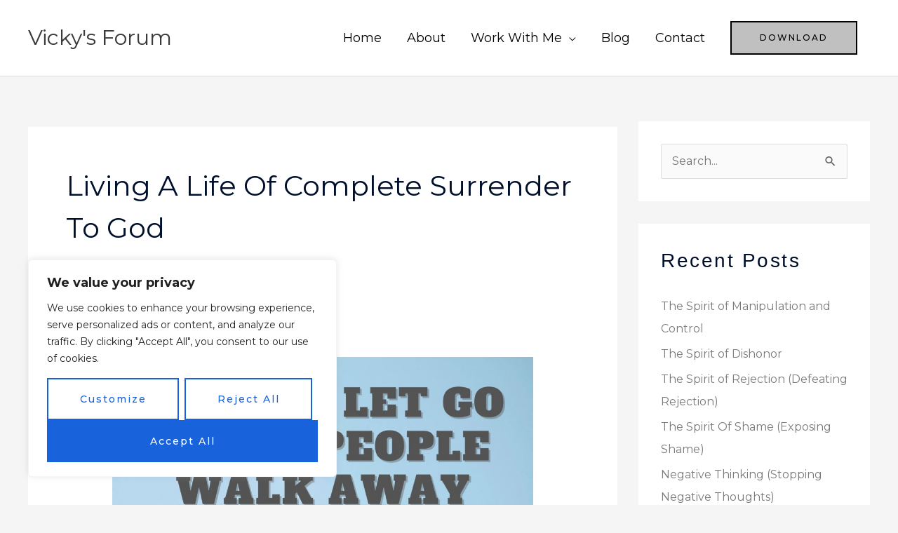

--- FILE ---
content_type: text/html; charset=utf-8
request_url: https://accounts.google.com/o/oauth2/postmessageRelay?parent=https%3A%2F%2Fwww.vickysforum.com&jsh=m%3B%2F_%2Fscs%2Fabc-static%2F_%2Fjs%2Fk%3Dgapi.lb.en.2kN9-TZiXrM.O%2Fd%3D1%2Frs%3DAHpOoo_B4hu0FeWRuWHfxnZ3V0WubwN7Qw%2Fm%3D__features__
body_size: 160
content:
<!DOCTYPE html><html><head><title></title><meta http-equiv="content-type" content="text/html; charset=utf-8"><meta http-equiv="X-UA-Compatible" content="IE=edge"><meta name="viewport" content="width=device-width, initial-scale=1, minimum-scale=1, maximum-scale=1, user-scalable=0"><script src='https://ssl.gstatic.com/accounts/o/2580342461-postmessagerelay.js' nonce="fIAOEeunhzYOCcwpf7G32g"></script></head><body><script type="text/javascript" src="https://apis.google.com/js/rpc:shindig_random.js?onload=init" nonce="fIAOEeunhzYOCcwpf7G32g"></script></body></html>